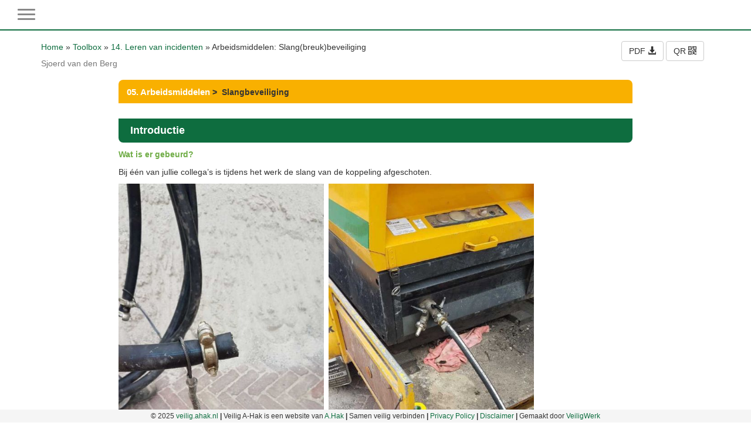

--- FILE ---
content_type: text/html; charset=utf-8
request_url: https://veilig.ahak.nl/toolbox/14.%20Leren%20van%20incidenten/Arbeidsmiddelen%20Slang%28breuk%29beveiliging
body_size: 473041
content:
<!DOCTYPE html>
<html lang="en">
  <head>
	<meta charset="utf-8">
	<meta http-equiv="X-UA-Compatible" content="IE=edge">
	<meta name="viewport" content="width=device-width, initial-scale=1">
	
		<meta name="robots" content="index,follow">
	

<style>
	
:root {
	--box-title-color: #ffffff;
	--box-title-background-color: #006940;
	--box-background-color: #ffffff;
	--main-button-background-color: #37608c;
	--main-button-hover-color: #337ab7;
	--main-button-text-color: #ffffff;
}
	
</style>

    <link href="/css/bootstrap.min.css" rel="stylesheet">
	<link type="text/css" media="screen" rel="stylesheet" href="/css/site.css?v=56" />

	<script src="/js/jquery-3.6.0.min.js"></script>
	<script src="/js/jquery-ui.js"></script>

	<!-- Latest compiled and minified JavaScript -->
	<script type="text/javascript" src="/js/bootstrap.min.js"></script>

	<script type="text/javascript" src="/js/moment-with-locales.min.js"></script>
	<script type="text/javascript" src="/js/bootstrap-datetimepicker.js"></script>
	<link rel="stylesheet" href="/css/bootstrap-datetimepicker.css" type="text/css"/>
	<link rel="stylesheet" href="/js/bootstrap-select/dist/css/bootstrap-select.min.css" defer>
	<script type="text/javascript" src="/js/bootstrap-select/dist/js/bootstrap-select.min.js" defer></script>

	<link rel="stylesheet" href="/css/nsProgress.css">
	<script type="text/javascript" src="/js/nsProgress.js"></script>

	<script type="text/javascript" src="/js/bootstrap-checkbox.min.js"></script>
	<script type="text/javascript" src="/js/bootstrap3-typeahead.min.js"></script>
	<script>
		const liveUpdateToken = "";
	</script>
	<script src="/livelink/socket.io/socket.io.js"></script>
	<script type="text/javascript" src="/js/vw.js?v25"></script>


	<script>
		$(document).ready(function() {
	
	
	
		});
	</script>

	<meta name="description" content="Veilig A.HAK">
<meta name="copyright" content="VeiligWerk BV">
<title>Veilig A.HAK</title>
<link type="text/css" media="screen" rel="stylesheet" href="/labels/AHAK/AHAK.css">
<link rel="shortcut icon" href="/labels/AHAK/images/favicon.png" type="image/png">
<link rel="icon" href="/labels/AHAK/images/favicon.png" type="image/png">



</head>


<body>

<nav class="navbar navbar-default navbar-fixed-top"  id="slide-nav">
  <div class="container-fluid">
	<div class="navbar-header">
     <a class="navbar-toggle">
      <span class="sr-only">Toggle navigation</span>
      <span class="icon-bar"></span>
      <span class="icon-bar"></span>
      <span class="icon-bar"></span>
     </a>
		<a class="navbar-brand" href="/"><img alt="AHAK" src="/labels/AHAK/logo.svg" class="minilogo hidden-xs"></a>
	
	</div>

	<div id="slidemenu">
		<div class="hidden-sm hidden-md hidden-lg slidemenuheader">Menu</div>
	  <ul class="nav navbar-nav">
	  	
	
		
		<li class="dropdown">
			<a href="#" class="dropdown-toggle" data-toggle="dropdown" role="button" aria-expanded="false">Melding <span class="caret"></span></a>
			<ul class="dropdown-menu" role="menu">
				
					
						<li><a href="/account/report/list">Meldingen</a></li>
					
				
					
						<li class="divider"></li>
					
				
					
						<li><a href="/account/report/new/incident">Incident</a></li>
					
				
					
						<li><a href="/account/report/new/risk">Risico</a></li>
					
				
					
						<li><a href="/account/report/new/positive_intervention">Positieve melding</a></li>
					
				
					
						<li><a href="/account/report/new/improvement_proposal">Verbetervoorstel</a></li>
					
				
					
						<li><a href="/account/report/new/deviation">Afwijking</a></li>
					
				
					
						<li><a href="/account/report/new/cable_damage">Kabel en leidingschade</a></li>
					
				
			</ul>
		</li>
		
	
		
		<li class="dropdown">
			<a href="#" class="dropdown-toggle" data-toggle="dropdown" role="button" aria-expanded="false">Documentatie <span class="caret"></span></a>
			<ul class="dropdown-menu" role="menu">
				
					
						<li><a href="/account/toolbox/index">Toolboxen</a></li>
					
				
					
						<li class="divider"></li>
					
				
					
						<li><a href="/account/search">Zoeken</a></li>
					
				
			</ul>
		</li>
		
	

	
		<li class="hidden-lg">
			<a href="https://faq.safetyfirst.app/faq/help/?language=nl-NL" class="dashboard-icon" role="button" target="_blank">
				<i class="glyphicon glyphicon-question-sign"></i> FAQ
			</a>
		</li>
	  </ul>

		<ul class="nav navbar-nav navbar-right">
		
			
<li><a href="/account/register" target="">Registreren</a></li>

			
<li><a href="/account/login" target="">Inloggen</a></li>

			
	<li class="dropdown">
		<a href="#" class="dropdown-toggle" data-toggle="dropdown" role="button" aria-expanded="false">
			<div style="display:flex; align-items:center;">
				<div class="small-sprite lang-nl-NL"></div>
				<span class="caret"></span>
			</div>
		</a>
		<ul class="dropdown-menu" role="menu">
		
		<li><a href="javascript:void(language('da-DK'))">
			<div style="display:flex; align-items:center;">
				<div class="small-sprite menuflag lang-da-DK"></div>Dansk
			</div>
		</a></li>
		
		<li><a href="javascript:void(language('de-DE'))">
			<div style="display:flex; align-items:center;">
				<div class="small-sprite menuflag lang-de-DE"></div>Deutsch
			</div>
		</a></li>
		
		<li><a href="javascript:void(language('en-EN'))">
			<div style="display:flex; align-items:center;">
				<div class="small-sprite menuflag lang-en-EN"></div>English
			</div>
		</a></li>
		
		<li><a href="javascript:void(language('es-ES'))">
			<div style="display:flex; align-items:center;">
				<div class="small-sprite menuflag lang-es-ES"></div>Espanol
			</div>
		</a></li>
		
		<li><a href="javascript:void(language('fr-FR'))">
			<div style="display:flex; align-items:center;">
				<div class="small-sprite menuflag lang-fr-FR"></div>Français
			</div>
		</a></li>
		
		<li><a href="javascript:void(language('hu-HU'))">
			<div style="display:flex; align-items:center;">
				<div class="small-sprite menuflag lang-hu-HU"></div>Magyar
			</div>
		</a></li>
		
		<li class="active"><a href="javascript:void(language('nl-NL'))">
			<div style="display:flex; align-items:center;">
				<div class="small-sprite menuflag lang-nl-NL"></div>Nederlands
			</div>
		</a></li>
		
		<li><a href="javascript:void(language('nb-NO'))">
			<div style="display:flex; align-items:center;">
				<div class="small-sprite menuflag lang-nb-NO"></div>Norsk
			</div>
		</a></li>
		
		<li><a href="javascript:void(language('pl-PL'))">
			<div style="display:flex; align-items:center;">
				<div class="small-sprite menuflag lang-pl-PL"></div>Polski
			</div>
		</a></li>
		
		<li><a href="javascript:void(language('ro-RO'))">
			<div style="display:flex; align-items:center;">
				<div class="small-sprite menuflag lang-ro-RO"></div>Română
			</div>
		</a></li>
		
		<li><a href="javascript:void(language('sk-SK'))">
			<div style="display:flex; align-items:center;">
				<div class="small-sprite menuflag lang-sk-SK"></div>Slovak
			</div>
		</a></li>
		
		<li><a href="javascript:void(language('sv-SE'))">
			<div style="display:flex; align-items:center;">
				<div class="small-sprite menuflag lang-sv-SE"></div>Svenska
			</div>
		</a></li>
		
		<li><a href="javascript:void(language('tr-TR'))">
			<div style="display:flex; align-items:center;">
				<div class="small-sprite menuflag lang-tr-TR"></div>Turk
			</div>
		</a></li>
		
		</ul>
	</li>

		
		   <li><img alt="AHAK" src="/labels/AHAK/images/logo_ahak.svg" class="minilogo"></li>
		
		</ul>
  </div><!-- slidemenu -->
  </div><!-- /.container-fluid -->
</nav>



<div id="page-content">
	<div class="container ">
		
<!-- 
			<link rel="stylesheet" type="text/css" media="screen" href="/css/toolbox_pdf.css?v=1" />
 -->


<link rel="stylesheet" type="text/css" media="screen" href="/css/toolbox_web.css?v=1" />

<script>
function download() {
	location.href = "?what=pdf";
}
function submitShareForm() {
	var $form = $("#shareForm");
	var $email = $form.find("#shareEmail");
	var email = $email.val();

	if (email.indexOf('.') < 0 || email.indexOf("@") < 0 || email.indexOf(':') > 0 || email.indexOf(';') > 0) {
		$email.focus();
		return false;
	}
	return true;
}

</script>



	

	
	
		<div id='icons'>
			
			<button class="btn btn-default" onclick="download()">PDF <i class="glyphicon glyphicon-download-alt"></i></button>
			
			
			<button class="btn btn-default" data-toggle="modal" data-target="#qrModal">QR <i class="glyphicon glyphicon-qrcode"></i></button>
		</div>
	


<div class="toolbox-page ">
	
	<script>

	$( document ).ready(function() {
		
	
		$(".totop").click( function() {
			window.scroll(0,0);
		});
	});

	</script>

	<div id="navigation">
		<a href="/account/home">Home</a> &raquo; <a href="../index">Toolbox</a> &raquo; <a href="../index?cat=2206">14. Leren van incidenten</a> &raquo; Arbeidsmiddelen: Slang(breuk)beveiliging
	</div>

	<div class="clear"></div>


	
		<div class="text-muted" style="margin:8px 0 8px 0">
			Sjoerd van den Berg
		</div>
	

	<div class="toolbox-body ">
	

	<div class="toolbox-part toolbox-title">
	<div class="toolbox-category">05. Arbeidsmiddelen</div>
	<span>&nbsp;&gt;&nbsp;
	Slangbeveiliging</span>
</div>
<div class="clearfix"></div><div class="toolbox-part">
	<div class="toolbox-header">
		Introductie
	</div>
	<div class="toolbox-inline-section"><p><span style="font-size:11pt"><span style="font-family:&quot;Calibri&quot;,sans-serif"><strong><span style="font-family:&quot;Arial&quot;,sans-serif"><span style="color:#70ad47">Wat is er gebeurd? </span></span></strong></span></span></p><p><span style="font-size:11pt"><span style="font-family:&quot;Calibri&quot;,sans-serif"><span style="font-family:&quot;Arial&quot;,sans-serif">Bij één van jullie collega’s is tijdens het werk de slang van de koppeling afgeschoten. </span></span></span><br></p><p><img data-cke-saved-src="[data-uri]" src="[data-uri]" alt="" style="height:600px; margin-bottom:0px; margin-left:0px; margin-right:0px; margin-top:0px; width:350px">&nbsp; <img data-cke-saved-src="[data-uri]" src="[data-uri]" alt="" style="height:600px; margin-bottom:0px; margin-left:0px; margin-right:0px; margin-top:0px; width:350px"></p><p><span style="font-size:11pt"><span style="font-family:&quot;Calibri&quot;,sans-serif"><strong><span style="font-family:&quot;Arial&quot;,sans-serif"><span style="color:#70ad47">Wat zijn de oorzaken?</span></span></strong></span></span></p><ul style="list-style-type:square"><li><span style="font-size:11pt"><span style="font-family:&quot;Calibri&quot;,sans-serif"><span style="font-family:&quot;Arial&quot;,sans-serif">Verouderd/ beschadigd materiaal </span></span></span></li><li><span style="font-size:11pt"><span style="font-family:&quot;Calibri&quot;,sans-serif"><span style="font-family:&quot;Arial&quot;,sans-serif">Gevaar door slingerende slangen als gevolg van losschietende koppelingen</span></span></span></li><li><span style="font-size:11pt"><span style="font-family:&quot;Calibri&quot;,sans-serif"><span style="font-family:&quot;Arial&quot;,sans-serif">Lekken slang </span></span></span></li></ul></div>
</div>
<div class="clearfix"></div><div class="toolbox-part">
	<img src="/image/tb/risicos.png" class="toolbox-icon">
	<div class="toolbox-subheader">
		Risico's &gt; <span>Wat kan er gebeuren?</span>
	</div>
	<div class="toolbox-inline-section"><ul><li>&nbsp;Koppelingen schieten onder druk los, en verwonden omstanders;</li><li>&nbsp;Niet de juiste koppelingen zijn toegepast, deze schieten los en verwonden omstanders.</li></ul><div><br></div></div>

</div><div class="clearfix"></div><div class="toolbox-part">
	<img src="/image/tb/informatie.png" class="toolbox-icon">
	<div class="toolbox-subheader">
		Maatregelen &gt; <span>Wat moet je doen?</span>
	</div>
	<div class="toolbox-inline-section"><p><span style="color:#2ecc71;"><span style="font-size:11pt"><span style="font-family:&quot;Calibri&quot;,sans-serif"><strong><span style="font-family:&quot;Arial&quot;,sans-serif">Wat verwachten wij van jou </span></strong></span></span></span></p><p><span style="font-size:11pt"><span style="background-color:white"><span style="font-family:&quot;Calibri&quot;,sans-serif"><span style="font-family:&quot;Arial&quot;,sans-serif"><span style="color:black">Maak gebruik van een borgbeveiliging, zo voorkom je dat de slang gaat slingeren wanneer onverhoopt de koppeling losschiet. </span></span></span></span></span></p><ul style="list-style-type:square"><li><span style="font-size:11pt"><span style="background-color:white"><span style="font-family:&quot;Calibri&quot;,sans-serif"><span style="font-family:&quot;Arial&quot;,sans-serif"><span style="color:black">Kies als eerste bronaanpak een slang met de juiste lengte om het koppelen van de slangen te beperken;</span></span></span></span></span></li><li><span style="font-size:11pt"><span style="font-family:&quot;Calibri&quot;,sans-serif"><span style="font-family:&quot;Arial&quot;,sans-serif">Check of de koppeling geschikt is en in goede staat</span>;</span></span></li><li><span style="font-size:11pt"><span style="font-family:&quot;Calibri&quot;,sans-serif"><span style="font-family:&quot;Arial&quot;,sans-serif">Gebruik <strong><u>altijd</u></strong> de juiste borgbeveiliging</span></span></span></li><li><span style="font-size:11pt"><span style="font-family:&quot;Calibri&quot;,sans-serif"><span style="font-family:&quot;Arial&quot;,sans-serif">De (breuk)beveiliging moet <u>achter</u> de slangklemmen zitten;</span></span></span></li></ul><div>&nbsp;&nbsp;&nbsp;&nbsp;&nbsp;&nbsp;&nbsp;&nbsp;&nbsp;&nbsp;&nbsp;&nbsp;&nbsp;&nbsp;&nbsp;&nbsp;&nbsp;&nbsp;&nbsp;&nbsp;&nbsp;&nbsp;&nbsp; &nbsp; &nbsp; &nbsp;&nbsp;&nbsp;&nbsp;&nbsp;&nbsp;&nbsp;&nbsp;&nbsp;&nbsp;&nbsp;&nbsp;&nbsp;&nbsp;&nbsp;&nbsp;&nbsp;&nbsp; <img data-cke-saved-src="[data-uri]" src="[data-uri]" alt="" style="height:432px; margin-bottom:0px; margin-left:0px; margin-right:0px; margin-top:0px; width:488px"></div><ul style="list-style-type:square"><li><span style="font-size:11pt"><span style="font-family:&quot;Calibri&quot;,sans-serif"><span style="font-family:&quot;Arial&quot;,sans-serif">Laat de leverancier de slangen controleren en zichtbaar vrijgeven voor gebruik;</span></span></span></li><li><span style="font-size:11pt"><span style="font-family:&quot;Calibri&quot;,sans-serif"><span style="font-family:&quot;Arial&quot;,sans-serif">Plaats de machine met de aansluiting van de slang van de werkzaamheden af.</span> </span></span></li><li><span style="font-size:11pt"><span style="font-family:&quot;Calibri&quot;,sans-serif"><span style="font-family:&quot;Arial&quot;,sans-serif">Check of de koppeling geschikt is en check tevens de slang op een &nbsp;goede staat;</span></span></span></li></ul><div>&nbsp;&nbsp;&nbsp;&nbsp;&nbsp;&nbsp;&nbsp;&nbsp;&nbsp;&nbsp;&nbsp;&nbsp;&nbsp;&nbsp;&nbsp;&nbsp;&nbsp;&nbsp;&nbsp;&nbsp;&nbsp;&nbsp;&nbsp;&nbsp;&nbsp;&nbsp;&nbsp;&nbsp;&nbsp;&nbsp;&nbsp;&nbsp;&nbsp;&nbsp;&nbsp;&nbsp;&nbsp;&nbsp;&nbsp;&nbsp;&nbsp;&nbsp;&nbsp;&nbsp;&nbsp;&nbsp;&nbsp;&nbsp;&nbsp;&nbsp; <img data-cke-saved-src="[data-uri]" src="[data-uri]" alt="" style="height:169px; margin-bottom:0px; margin-left:0px; margin-right:0px; margin-top:0px; width:350px"><br></div></div>

</div>
<div class="clearfix"></div><div class="toolbox-part">
	<img src="/image/tb/discussie.png" class="toolbox-icon">
	<div class="toolbox-subheader">
		Discussie &gt; <span>Bespreek het met je collega’s!</span>
	</div>
	<div class="toolbox-inline-section"><p>Ga met elkaar in gesprek over het volgende:</p><ol><li>Hoe ga jij om met dit probleem in jouw werkomgeving?</li><li>Wist jij dat er wetten/regels waren?</li><li>Hoe ben je hier achter gekomen?</li></ol></div>

</div>
<div class="clearfix"></div>

	
	<hr>
	<p>Scan de volgende code met de app om deze toolbox te bekijken.</p>
	<img src="/cgi-bin/qr.pl?text=https://veilig.ahak.nl/go/toolbox/1375/75073/022acbfad908921e95fdad8da0da80ee" style="width:140px;height:auto">
	<br><br>
	
	</div>
</div>





<script>
	$( document ).ready(function() {
		
	});
</script>



<!-- Share Modal -->


<!-- QR Modal -->
<div id="qrModal" class="modal fade" role="dialog">
	<div class="modal-dialog modal-sm">

		<!-- Modal content-->
		<div class="modal-content">
			<div class="modal-header">
				<button type="button" class="close" data-dismiss="modal">&times;</button>
				<h4 class="modal-title">Scannen</h4>
			</div>
			<div class="modal-body">
				<img src="/cgi-bin/qr.pl?text=https://veilig.ahak.nl/go/toolbox/1375/75073/022acbfad908921e95fdad8da0da80ee">
			</div>
		</div>

	</div>
</div>

		<div id="progress_hud"></div>
		<div class="clearfix" style="margin-bottom:50px"></div>
	</div>
</div>

<footer class="footer hidden-xs">
	<div class="container">
	<footer class="footer hidden-xs">
	<div class="container">
		<small>
			&copy; 2025 <a href="/">veilig.ahak.nl</a> <b>|</b> Veilig A-Hak is een website van <a href="https://www.ahak.nl/">A.Hak</a><b> | </b>Samen veilig verbinden<b> | </b><a href="/privacy-policy" target="new">Privacy Policy</a> <b>|</b> <a href="/disclaimer" target="new">Disclaimer</a><b> | </b>Gemaakt door <a href="https://veiligwerk.net" target="new">VeiligWerk</a>
		</small>

		

	</div>
</footer>

	</div>
</footer>


<div id="toast"></div>



    <!-- IE10 viewport hack for Surface/desktop Windows 8 bug -->
    <!-- <script src="/js/ie10-viewport-bug-workaround.js"></script> -->
  </body>
</html>





























--- FILE ---
content_type: text/css
request_url: https://veilig.ahak.nl/labels/AHAK/AHAK.css
body_size: 2013
content:
:root {
	--color-primary: #0E6D3F;
	--color-highlight: #FFB900;
}

/* speciaal voor AHAK */
.button-situation-text {
    position: absolute;
    bottom: 0%;
    left: 50%;
    transform: translate(-50%, -50%);
    top: 90% !important;
    font-size: 100%;
    line-height: 120%;
	color: white;
	text-align: center;
	font-weight: bold;
	width: 100%;
}

.right {
	float: right;
}

img {
	max-width: 100%;
}

img.clickable {
	width: 200px;
}

/* start new for logo */
.navbar-brand {
	padding:0px;
}

.minilogo {
	height:54px !important;
	width:auto !important;
	padding:0 !important;
}

.minilogocomp {
	max-width:300px !important;
	max-height:40px;
	padding:12px 10px 0px 6px;
	}
	
/* end new for logo end */

.img-responsive {
	border-top-width: 0px;
	border-right-width: 0px;
	border-bottom-width: 0px;
	border-left-width: 0px;
	border-top-style: solid;
	border-right-style: solid;
	border-bottom-style: solid;
	border-left-style: solid;
}

.navbar-default {
	background-color: #fff !important;
	border-color: #0E6D3F !important;
}

h1 {
	color:#f9b000;
	font-weight:bold;
	font-family: "ff-din-web-pro", "Helvetica Neue", sans-serif;
	clear:both;
}

h2 {
	color:#0E6D3F;
	font-weight:bold;
	font-family: "ff-din-web-pro", "Helvetica Neue", sans-serif;
	clear:both;
}

h3 {
	color:#f9b000 !important;
	font-family: "ff-din-web-pro", "Helvetica Neue", sans-serif;
	clear:both;
}

h4 {
	color:#0E6D3F;
	font-family: "ff-din-web-pro", "Helvetica Neue", sans-serif;
	font-size:18px;
	clear:both;
}

h5 {
	color:#f9b000 !important;
	font-family: "ff-din-web-pro", "Helvetica Neue", sans-serif;
	font-size:18px;
	clear:both;
}

#page-content>.container {
/*
	background-color:#FFF !important;
	padding-top:12px; */

}

a, a:visited {
	color:#0E6D3F;
}

a:focus, a:hover {
	color:#f9b000;
    text-decoration: none;
}

a.list-group-item:focus, a.list-group-item:hover {
    color: #0E6D3F;
    text-decoration: none;
	background-color: #e2e0da;
}

.navbar-default .navbar-nav > .open > a, .navbar-default .navbar-nav > .open > a:focus, .navbar-default .navbar-nav > .open > a:hover {
	background-color: #0E6D3F;
	color:white;
}

.navbar-default .navbar-nav > li > a {
	color: #000;
}

.dropdown-menu > .active > a, .dropdown-menu > .active > a:focus, .dropdown-menu > .active > a:hover {
	background-color: #e2e0da;
	color:#000;
}

.list-group-item.active, .list-group-item.active:focus, .list-group-item.active:hover {
	background-color: #0E6D3F;
	border-color: #0E6D3F;
	color:#FFF;
}

ol, ul {
    margin-top: 10px;
    margin-bottom: 10px
}

.grow-effect img {
	transition: .6s ease;
}

#slide-nav .navbar-toggle.slide-active .icon-bar {
    background: #f9b000
}

.nav .open > a, .nav .open > a:focus, .nav .open > a:hover {
    border-color: #eee;
}

.grow-effect img:hover{
	-webkit-transform: scale(1.05);
	-ms-transform: scale(1.05);
	transform: scale(1.05);
	transition: .4s ease;
}

.btn-primary {
    color: #fff;
    background-color: #0E6D3F;
    border-color: #0E6D3F
}

.btn-primary.active, .btn-primary.focus, .btn-primary:active, .btn-primary:focus,
.btn-primary:hover, .open > .dropdown-toggle.btn-primary {
    color: #fff;
    background-color: #f9b000;
    border-color: #f9b000
}

.btn-success {
    color: ;
    background-color: #0E6D3F;
    border-color: #0E6D3F;
}

.btn-success.active, .btn-success.focus, .btn-success:active, .btn-success:focus,
.btn-success:hover, .open > .dropdown-toggle.btn-success {
    color: ;
    background-color: #0E6D3F;
    border-color: #0E6D3F;
}

#slidemenu>.slidemenuheader {
	border-bottom:2px solid #0E6D3F;

}

/* home buttons */
.button-home {
	text-align:center;
}
.button-home span {
	font-weight:bold;
	color:white !important;
}
.button-home-text {
	position: absolute;
	bottom: 0%;
	left: 50%;
	transform: translate(-50%, -50%);
	top: 90%;
	font-size: 100%;
	line-height: 100%;
}

.centered-button {
	background-color:#0E6D3F !important;
	font-weight: 500 !important;
}

/* News */
.newsblock {
	border:1px solid #0E6D3F !important;
}

/* Leren van kaarten */
.flashcard-part.flashcard-title>input::-webkit-input-placeholder { /* WebKit, Blink, Edge */
    color:    red;
	background-color:yellow;
}
.flashcard-part.flashcard-title>input::-moz-placeholder { /* Mozilla Firefox 4 to 18 */
   color:    red;
   opacity:  1;
	background-color:yellow;
}
.flashcard-part.flashcard-title>input::-moz-placeholder { /* Mozilla Firefox 19+ */
   color:    red;
   opacity:  1;
	background-color:yellow;
}
.flashcard-part.flashcard-title>input::-ms-input-placeholder { /* Internet Explorer 10-11 */
   color:    red;
	background-color:yellow;
}
.flashcard-part.flashcard-title>input::-ms-input-placeholder { /* Microsoft Edge */
   color:    red;
	background-color:yellow;
}

.flashcard-part input:focus,
.flashcard-part input:hover {
	background-color:yellow;
}

.flashcard-part input {
	border:0px !important;
}

.flashcard-title {
	background-color:#e2e0da !important;
	border-top-left-radius: 0px !important;
	border-top-right-radius: 0px !important;
}
.flashcard-header {
	background-color:#f9b000 !important;
}

.flashcard-header input,
.flashcard-header input:focus {
	background-color: #f9b000 !important;
}

.flashcard-title input {
	background-color:#e2e0da !important;
}

.flashcard-title-text {
	font-family: 'Helvetica', sans-serif !important;
	font-size: 48px;
	font-weight: lighter;
	color:white;
	}

.flashcard-date {
color: black;
}

.flashcard-case {
	color: black !important;
}
.flashcard-footer {
    height: 100px;
    border-top: 4px solid #0E6D3F !important;
    padding-top: 20px;
}

/* Track Kaart */
.hsbeleid {
	max-width: 766px; 
	min-height: 500px;
	margin: 0 auto; 
	background-color:white; 
	padding:30px 0px 30px 0px;
	border:1px solid #0E6D3F;
}

ul.bigbullets {
	line-height:200%;
}

/* VGWM Handboek*/
#safetymanual .inhoud_titel {
	color: #f9b000 !important;
	border-top:2px dotted #0E6D3F !important;
	border-bottom:2px dotted #0E6D3F !important;
}

.stippel_kader {
	border: 2px dotted #0E6D3F !important;
}

.referentie {
	color:#0E6D3F !important;
}

.letop {
	color:#0E6D3F !important;
}
/* Toolboxen */

.toolbox-title {
	background-color:#f9b000  !important;
}

.toolbox-title .toolbox-category {
	background-color: #f9b000  !important;
	color: #FFF !important;
}

.toolbox-header {
	background-color: #0E6D3F !important;
}

.toolbox-subheader {
	color: #0E6D3F  !important;
	border-top: 2px dotted #0E6D3F !important;
	border-bottom: 2px dotted #0E6D3F !important;
}

.toolbox-title input {
  	background-color:#f9b000 !important;
  	border:none;
  	font-weight:bold;
  	padding-top:3px;
  	font-size:120%;
  	color:#000;
  }

.toolbox-part input:focus,
.toolbox-part input:hover {
background-color:yellow !important;
}

.toolbox-header input,
.toolbox-header input:focus {
  	background-color:#f9b000 !important;
  	border:none;
  	color:#FFF;
  	font-weight:bold;
  	font-size:120%;
}

.qrtarget>.title {
	color:#0E6D3F !important;
}


/* Small devices */
@media (min-width: 480px) and (max-width: 767px) {
	.button-home-text {
		position: absolute;
		transform: translate(-50%, -50%);
		bottom: 0%;
		left: 50%;
		top: 89%;
		font-size: 90%;
		line-height: 1.1em;
	}
	.button-home span {
		font-weight:bold;
	}
}

/* Smaller devices */
@media (max-width: 767px) {
	.minilogo {
		margin-left:8px;
		height:50px !important;
	}
	.button-home-text {
		position: absolute;
		transform: translate(-50%, -50%);
		bottom: 0%;
		left: 50%;
		top: 87%;
		font-size: 80%;
		line-height: 1em;
	}
	.button-home span {
		font-weight:normal;
	}
	ul.bigbullets {
		line-height:100%;
		list-style-position: outside;
  		padding: 0;
	}
}

/* Very small devices */
@media (max-width: 479px) {
	.kam-naam-img {
		width:100px;
	}
}




--- FILE ---
content_type: text/css
request_url: https://veilig.ahak.nl/css/toolbox_web.css?v=1
body_size: 1630
content:
h2 {
	font-family: "Helvetica Neue", Helvetica, Arial, sans-serif;
	color: #274c90;
	font-size: 18px;
	font-weight: 400;	
	margin: 16px 0px 10px 0px;
}
 
h3 {
	font-family: "Helvetica Neue", Helvetica, Arial, sans-serif;
	color: black;
	font-size: 16px;
	font-weight: bold;	
}


.clear-fix:after {
	content: ".";
	display: table;
	clear: both;
	visibility: hidden;
}
.toolbox-page {
	background-color:#FFF;
	width:100%;
	margin:0;
}

.toolbox-body {
	max-width:876px;
	margin-left:auto;
	margin-right:auto;
	padding-top:10px;
}

.toolbox-part {
	clear:both;
	padding-top: 16px;
	min-height:40px;
	overflow:visible;
}

#icons {
	float: right;
	padding:0 10px 0 0;
	position:relative;
}

.share {
	width:auto;
	height:16px;
	margin-right:4px;
	vertical-align:middle;
}

/* title */

.toolbox-title {
	background-color:#faa61b;
	border-top-left-radius: 8px;
	border-top-right-radius: 8px;
	padding:10px 0 4px 14px;
	font-weight:bold;
	font-size:110%;
}
.toolbox-title .toolbox-category {
	background-color:#faa61b;
	font-weight:bold;
	font-size:100%;
	float:left;
	color:#FFF;
}  

/* header */
.toolbox-header {
	background-color:#274c90;
	border-bottom-left-radius: 8px;
	border-bottom-right-radius: 8px;
	padding:8px 0 8px 20px;
	margin:10px 0px 10px 0px;
	color:#FFF;
	font-weight:bold;
	font-size:18px;
}
.toolbox-header-text {
	font-weight:bold;
	padding:10px 0 0px 0;
	margin:0;
}

/* informatie, risicos en maatregelen */
.toolbox-icon {
	width:40px;
	float:left;
	margin-right: 8px;
}

.toolbox-subheader {
	width:90%;
	float:left;
	border-top:2px solid #CCC;
	border-bottom:2px solid #CCC;
	font-weight:bold;
	font-size:18px;
	color:#1A3A65;
	padding:2px 0 0px 12px;
	margin-bottom:20px;
	min-height:36px;
	margin-top:2px;
}

.toolbox-intro-title {
	color:#E8222F;
	font-weight:bold;
	padding:20px 0 0px 0;
	margin:0;
}

.toolbox-inline-section {
	width:100%;
	clear:both;
}

img {
	margin:0;
	max-width: 100%;
	height: auto;
}

.croppable {
	line-height:0px;
}

	/*part images left and text right */
	.toolbox-image-left-text-right {
		width:100%;
	}
	
	.toolbox-image-left-text-right-text {
  		width:68%;
  		float:left;
 	 }  
	
	.toolbox-image-left-text-right-image {
		width:30%;
		float:left;
		padding-right:2%;
	}
	.toolbox-image-left-text-right-image > .croppable {
		width:100%;
	}

	/*part image right and text left */
	.toolbox-image-right-text-left {
		width:100%;
	}
	
	.toolbox-image-right-text-left-text {
		width:60%;
		float:left;
		margin: 0px 0px 10px 0px;
 	 }  
	
	.toolbox-image-right-text-left-image {
		float: left;
		width: 38%;
		margin-left: 2%
	}
	.toolbox-image-right-text-left-image > .croppable {
		width:100%;
	}

/* images big small small */
.toolbox-images_big_small_small {
	width:100%;
	max-height:350px;
	padding:0;
	overflow:visible;
}
	
.toolbox-images_big_small_small > .toolbox-image-small-top,
.toolbox-images_big_small_small > .toolbox-image-small {
	width:40%;
	float:left;
}
.toolbox-images_big_small_small > .toolbox-image-small-top {
	margin-bottom:10px;
}

.toolbox-images_big_small_small > .toolbox-image-big {
	width:58%;
	float:left;
	margin-right:2%;
}

.toolbox-images_big_small_small>.toolbox-image-small-top>.toolbox-image-caption,
.toolbox-images_big_small_small>.toolbox-image-small>.toolbox-image-caption		 {
	margin-top:-18px;
}

/* half-half */
.toolbox-image-half-column-left {
	float: left;
	width:49%;
	margin-right:2%;
}
.toolbox-image-half-column-right {
	float: left;
	width:49%;
}

/* captions */
.toolbox-image-caption {
	width:100%;
	background-color:#888;
	min-height:36px;
	color:#FFF;
	border-bottom-left-radius:8px;
	padding:6px 4px 0 10px;
	position:relative;
}


/* images big small */
.toolbox-images_big_small {
	width:100%;
}
.toolbox-images_big_small > .toolbox-image-big-small-column-big {
	width:64%;
	float:left;
	margin-right:2%;
}
.toolbox-images_big_small > .toolbox-image-big-small-column-small {
	width:34%;
	float:left;
}	

/* images five */
.toolbox-images_five {
	width:100%;
}

.toolbox-images_five>.toolbox-image-five {
	width:19%;
	float:left;
}

.toolbox-images_five>.toolbox-image-five img{
	border:1px solid #e5e5e5;
}

.toolbox-images_five>.toolbox-image-five:nth-child(1),
.toolbox-images_five>.toolbox-image-five:nth-child(2),
.toolbox-images_five>.toolbox-image-five:nth-child(3),
.toolbox-images_five>.toolbox-image-five:nth-child(4)
 {
	margin-right:1%;
}

/* images four */
.toolbox-images_four {
	width:100%;
}

.toolbox-images_four>.toolbox-image-four {
	width:23%;
	float:left;
}

.toolbox-images_four>.toolbox-image-four img{
	border:1px solid #e5e5e5;
}


.toolbox-images_four>.toolbox-image-four:nth-child(1),
.toolbox-images_four>.toolbox-image-four:nth-child(2),
.toolbox-images_four>.toolbox-image-four:nth-child(3)
 {
	margin-right:2%;
}

/* images three */
.toolbox-images_three {
	width:100%;
	max-height:350px;
}

.toolbox-images_three>.toolbox-image-three {
	width:32%;
	height:auto;
	float:left;
}
.toolbox-images_three>.toolbox-image-three:nth-child(1),
.toolbox-images_three>.toolbox-image-three:nth-child(2)
 {
	margin-right:2%;
}

/* images one */
.toolbox-images_one {
	width:100%;
}

.toolbox-images_one>.toolbox-image-one {
	float:left;
}

/* video part */
.video-container {
	position: relative;
	/* padding-bottom: 56.25%;
	padding-top: 30px; height: 0; overflow: hidden;
	margin:10px 0 10px 0;
	*/
}

.video-container iframe,
.video-container object,
.video-container embed {
	position: absolute;
	top: 0;
	left: 0;
	width: 100%;
	height: 100%;
}

/* -------responsive layout online toolbox -------- */

@media only screen and (max-width: 639px) {
	
	h2 {
		font-size:18px !important;
		margin: 8px 0px 8px 0px;
	}
		
	.clearfix {
		line-height: 0;
		height: 0;
	}

	.toolbox-page {
		background-color:#FFF;
		width:100%;
		margin:0;
		padding:0px;
	}
	.toolbox-part {
		clear:both;
		min-height:20px;
		height:auto;
	}
	.toolbox-header {
	    margin: 0px 0px 6px 0px;
	}
	
	.toolbox-title {
		padding:4px 0px 4px 14px;
		font-weight:bold;
		font-size:100%;
	}
	.toolbox-title .toolbox-category {
		font-size:100%;
	} 

	.toolbox-icon {
		width:30px;
		float:left;
		margin: 6px 8px 0px 0px;
	}

	.toolbox-subheader {
		width:90%;
		float:none;
		font-size:14px;
		padding:5px 0 0 12px;
		min-height:38px;
		margin-top:2px;
	}
	/* captions */
	.toolbox-image-caption {
		border-bottom-left-radius:4px;
		padding:6px 4px 0 8px;
		font-size:95%;
	}
}



--- FILE ---
content_type: image/svg+xml
request_url: https://veilig.ahak.nl/labels/AHAK/images/logo_ahak.svg
body_size: 5264
content:
<?xml version="1.0" encoding="UTF-8" standalone="no"?>
<!DOCTYPE svg PUBLIC "-//W3C//DTD SVG 1.1//EN" "http://www.w3.org/Graphics/SVG/1.1/DTD/svg11.dtd">
<svg width="100%" height="100%" viewBox="0 0 1134 371" version="1.1" xmlns="http://www.w3.org/2000/svg" xmlns:xlink="http://www.w3.org/1999/xlink" xml:space="preserve" xmlns:serif="http://www.serif.com/" style="fill-rule:evenodd;clip-rule:evenodd;stroke-linejoin:round;stroke-miterlimit:2;">
    <g transform="matrix(4.16667,0,0,4.16667,0,0)">
        <path d="M70.603,24.343C58.867,24.343 49.319,33.888 49.319,45.622C49.319,57.36 58.867,66.91 70.603,66.91C82.339,66.91 91.887,57.36 91.887,45.622C91.887,33.888 82.339,24.343 70.603,24.343ZM70.603,70.32C56.986,70.32 45.908,59.24 45.908,45.622C45.908,32.008 56.986,20.932 70.603,20.932C84.22,20.932 95.298,32.008 95.298,45.622C95.298,59.24 84.22,70.32 70.603,70.32Z" style="fill:rgb(252,175,22);fill-rule:nonzero;"/>
        <path d="M70.963,79.597C54.694,79.597 45.201,68 45.201,68L11.485,32.95C4.456,25.92 7.689,11.708 20.568,11.708L69.936,11.708C76.486,11.708 82.624,13.536 87.874,16.651L87.874,0.369L0,0.369L0,88.243L87.874,88.243L87.874,74.942C82.864,77.894 77.077,79.597 70.963,79.597Z" style="fill:rgb(252,175,22);"/>
        <path d="M70.603,24.343C58.867,24.343 49.319,33.888 49.319,45.622C49.319,57.36 58.867,66.91 70.603,66.91C82.339,66.91 91.887,57.36 91.887,45.622C91.887,33.888 82.339,24.343 70.603,24.343Z" style="fill:white;"/>
        <path d="M123.957,75.26C122.637,75.56 120.777,75.981 119.817,77.18C119.697,77.36 119.277,77.901 119.277,78.621C119.277,79.581 120.057,81.021 122.337,81.021C123.417,81.021 124.377,80.66 125.337,80.18C128.817,78.32 128.636,75.26 128.636,73.82C127.077,74.36 125.517,74.841 123.957,75.26ZM140.396,84.44C140.396,86.719 140.697,87.201 141.476,88.281L129.297,88.281L129.297,85.88C128.817,86.24 128.216,86.719 127.017,87.32C125.697,87.981 122.877,89 118.977,89C118.197,89 116.097,89 113.998,88.219C109.978,86.66 107.818,83.18 107.818,78.981C107.818,77.301 108.178,73.581 112.078,70.94C114.657,69.202 117.958,68.781 120.957,68.361C122.697,68.122 124.557,67.88 126.297,67.521C127.077,67.341 127.917,67.161 128.697,66.921C128.697,66.801 128.697,65.96 128.517,65.481C128.157,64.221 127.257,63.322 124.497,63.322C123.597,63.322 122.997,63.442 122.697,63.502C120.777,63.981 120.597,65.601 120.417,66.26L108.837,66.56C108.958,65.902 109.138,65.301 109.258,64.702C109.558,63.502 110.218,61.341 112.677,59.421C115.137,57.502 118.917,56.181 125.637,56.181C130.496,56.181 137.097,56.961 139.497,62.002C140.156,63.38 140.396,64.64 140.396,67.521L140.396,84.44Z" style="fill:rgb(35,31,32);fill-rule:nonzero;"/>
        <rect x="144.958" y="77.001" width="10.92" height="11.28" style="fill:rgb(35,31,32);fill-rule:nonzero;"/>
        <path d="M172.677,45.922L172.737,60.322C173.397,59.481 173.638,59.181 174.058,58.761C175.257,57.622 178.077,55.881 182.577,55.881C185.577,55.881 188.997,56.781 191.216,59.002C191.997,59.781 193.196,61.341 193.735,63.981C193.976,65.481 194.036,66.501 194.097,68.001L194.097,88.281L181.737,88.281L181.737,70.521C181.737,69.622 181.677,69.44 181.556,68.901C181.317,67.702 180.356,66.081 177.296,66.081C176.337,66.081 173.638,66.202 172.917,68.96C172.737,69.56 172.737,70.221 172.737,70.76L172.737,88.281L160.378,88.281L160.378,45.922L172.677,45.922Z" style="fill:rgb(35,31,32);fill-rule:nonzero;"/>
        <path d="M213.956,75.26C212.636,75.56 210.776,75.981 209.817,77.18C209.696,77.36 209.276,77.901 209.276,78.621C209.276,79.581 210.058,81.021 212.337,81.021C213.417,81.021 214.376,80.66 215.337,80.18C218.815,78.32 218.636,75.26 218.636,73.82C217.077,74.36 215.517,74.841 213.956,75.26ZM230.396,84.44C230.396,86.719 230.696,87.201 231.476,88.281L219.296,88.281L219.296,85.88C218.815,86.24 218.216,86.719 217.017,87.32C215.696,87.981 212.876,89 208.978,89C208.196,89 206.097,89 203.997,88.219C199.978,86.66 197.817,83.18 197.817,78.981C197.817,77.301 198.177,73.581 202.077,70.94C204.657,69.202 207.956,68.781 210.956,68.361C212.696,68.122 214.556,67.88 216.296,67.521C217.077,67.341 217.917,67.161 218.696,66.921C218.696,66.801 218.696,65.96 218.517,65.481C218.157,64.221 217.257,63.322 214.497,63.322C213.597,63.322 212.997,63.442 212.696,63.502C210.776,63.981 210.597,65.601 210.417,66.26L198.837,66.56C198.958,65.902 199.138,65.301 199.257,64.702C199.558,63.502 200.218,61.341 202.677,59.421C205.138,57.502 208.917,56.181 215.636,56.181C220.497,56.181 227.097,56.961 229.495,62.002C230.155,63.38 230.396,64.64 230.396,67.521L230.396,84.44Z" style="fill:rgb(35,31,32);fill-rule:nonzero;"/>
        <path d="M247.735,45.922L247.735,66.081L256.196,57.202L271.255,57.202L259.435,68.421L271.796,88.281L257.696,88.281L250.976,76.46L247.735,79.581L247.735,88.281L235.376,88.281L235.376,45.922L247.735,45.922Z" style="fill:rgb(35,31,32);fill-rule:nonzero;"/>
        <path d="M70.603,70.32C56.986,70.32 45.908,59.24 45.908,45.622C45.908,32.008 56.986,20.932 70.603,20.932C84.22,20.932 95.298,32.008 95.298,45.622C95.298,59.24 84.22,70.32 70.603,70.32ZM69.936,11.708L20.568,11.708C7.689,11.708 4.456,25.92 11.485,32.95L45.201,68C45.201,68 54.694,79.597 70.963,79.597C89.385,79.597 104.882,64.205 104.882,45.417C104.882,27.458 89.18,11.708 69.936,11.708Z" style="fill:rgb(0,105,64);"/>
    </g>
</svg>


--- FILE ---
content_type: image/svg+xml
request_url: https://veilig.ahak.nl/labels/AHAK/logo.svg
body_size: 7783
content:
<?xml version="1.0" encoding="UTF-8" standalone="no"?>
<!DOCTYPE svg PUBLIC "-//W3C//DTD SVG 1.1//EN" "http://www.w3.org/Graphics/SVG/1.1/DTD/svg11.dtd">
<svg width="100%" height="100%" viewBox="0 0 4264 4264" version="1.1" xmlns="http://www.w3.org/2000/svg" xmlns:xlink="http://www.w3.org/1999/xlink" xml:space="preserve" xmlns:serif="http://www.serif.com/" style="fill-rule:evenodd;clip-rule:evenodd;stroke-miterlimit:2;">
    <g transform="matrix(4.16667,0,0,4.16569,-8,-6.99836)">
        <rect x="0.5" y="1.24" width="1025.26" height="1025.26" style="fill:rgb(14,109,63);fill-rule:nonzero;"/>
        <rect x="0.5" y="1.24" width="1025.26" height="1025.26" style="fill:none;stroke:white;stroke-width:1px;"/>
        <rect x="43.532" y="703.262" width="51.839" height="127.018" style="fill:none;stroke:white;stroke-width:7px;"/>
        <rect x="95.371" y="800.875" width="32.091" height="59.661" style="fill:none;stroke:white;stroke-width:7px;"/>
        <rect x="95.371" y="733.661" width="32.091" height="67.214" style="fill:none;stroke:white;stroke-width:7px;"/>
        <rect x="95.371" y="672.864" width="32.091" height="60.797" style="fill:none;stroke:white;stroke-width:7px;"/>
        <rect x="127.462" y="704.255" width="235.337" height="126.025" style="fill:none;stroke:white;stroke-width:7px;"/>
        <rect x="362.799" y="672.864" width="32.091" height="187.672" style="fill:none;stroke:white;stroke-width:7px;"/>
        <rect x="394.89" y="704.255" width="235.337" height="126.025" style="fill:none;stroke:white;stroke-width:7px;"/>
        <rect x="632.366" y="672.864" width="32.091" height="187.672" style="fill:none;stroke:white;stroke-width:7px;"/>
        <rect x="664.457" y="704.255" width="235.336" height="126.025" style="fill:none;stroke:white;stroke-width:7px;"/>
        <rect x="899.793" y="672.864" width="32.092" height="60.797" style="fill:none;stroke:white;stroke-width:7px;"/>
        <rect x="899.793" y="733.661" width="32.092" height="67.214" style="fill:none;stroke:white;stroke-width:7px;"/>
        <rect x="899.793" y="800.875" width="32.092" height="59.661" style="fill:none;stroke:white;stroke-width:7px;"/>
        <rect x="931.885" y="703.191" width="51.839" height="127.018" style="fill:none;stroke:white;stroke-width:7px;"/>
        <path d="M733.451,625.368L733.451,599.599L706.778,599.599L706.778,624.075L589.532,611.089L561.267,652.746L493.957,637.699L493.957,588.96L500.625,588.96L500.625,630.933C500.625,630.933 500.826,642.725 515.812,634.893L540.634,618.916L580.642,618.916L580.642,612.049L551.747,612.593L551.747,599.599L529.242,599.599L529.242,613.269L513.961,621.491L513.961,588.96L748.692,588.96L749.565,612.782L765.04,615.538L764.013,577.492L772.903,579.172L778.46,625.368L733.451,625.368ZM463.292,478.437L495.241,497.741L464.211,510.914L463.292,478.437ZM513.961,499.745L555.662,476.573L553.496,571.259L513.961,571.259L513.961,499.745ZM587.759,455.403C645.838,489.816 681.764,453.736 681.764,453.736L698.456,478.741C642.308,537.889 572.824,479.574 572.824,479.574L587.759,455.403ZM751.81,499.745L751.81,571.259L710.756,571.259L709.836,475.74L751.81,499.745ZM326.279,482.271L341.215,458.1C400.024,490.321 435.219,456.433 435.219,456.433L451.912,481.438C395.098,542.585 326.279,482.271 326.279,482.271ZM410.121,620.342L341.868,612.782L338.75,652.746L247.413,639.838L247.413,580.932L254.081,588.96L254.081,630.546C254.081,644.865 267.417,638.228 267.417,638.228L294.089,621.125L334.097,621.125L334.097,615.119L305.202,615.119L305.202,602.296L282.698,602.296L282.698,617.502L267.417,623.691L267.417,588.96L413.549,588.96L410.121,620.342ZM267.417,499.745L306.951,479.491L306.951,573.957L267.417,573.957L267.417,499.745ZM859.04,642.006C858.241,593.72 837.361,525.416 837.361,525.416C837.361,525.416 759.861,494.958 710.756,467.072L697.594,438.733L735.951,367.885L741.786,344.41L726.663,344.41L717.126,349.714L717.126,365.718L674.947,437.651C674.947,437.651 645.492,476.471 594.222,440.348L551.747,365.051L551.747,347.714L543.745,341.713L529.242,341.713L534.456,366.844L571.675,438.733C571.675,438.733 573.271,456.959 555.662,466.217L503.021,494.052L463.292,469.769L451.05,441.429L489.407,370.582L495.241,344.41L479.238,344.41L470.582,352.411L470.582,368.414L425.227,445.764C425.227,445.764 390.028,476.663 347.393,442.54L305.202,367.748L305.202,350.411L297.201,344.41L282.698,345.13L287.911,369.542L325.401,441.429C325.401,441.429 326.689,460.748 306.951,470.602C287.214,480.457 217.018,513.81 217.018,513.81C217.018,513.81 180.77,527.508 174.274,552.832C174.274,552.832 159.148,627.248 162.974,700.495C228.396,700.579 293.819,700.663 359.242,700.747C359.358,692.244 359.475,683.742 359.591,675.239L398.359,675.239C398.243,683.858 398.126,692.477 398.01,701.095C398.943,701.1 399.877,701.104 400.811,701.108L400.811,676.931L454.868,701.353C513.102,701.617 571.335,701.88 629.568,702.143C629.452,693.175 629.336,684.208 629.22,675.239L667.638,675.239C667.841,683.147 668.044,691.055 668.246,698.964C668.276,700.14 668.307,701.316 668.337,702.493L674.979,702.493L674.979,685.663L741.339,702.493L854.841,702.493C857.586,684.891 859.412,664.551 859.04,642.006Z" style="fill:white;fill-rule:nonzero;"/>
        <path d="M631.867,318.05C631.38,318.16 630.693,318.316 630.34,318.758C630.295,318.825 630.14,319.024 630.14,319.289C630.14,319.644 630.428,320.174 631.269,320.174C631.667,320.174 632.021,320.042 632.374,319.865C633.658,319.178 633.592,318.05 633.592,317.519C633.017,317.718 632.442,317.895 631.867,318.05Z" style="fill:white;fill-rule:nonzero;"/>
        <path d="M665.047,318.05C664.56,318.16 663.873,318.316 663.52,318.758C663.475,318.825 663.319,319.024 663.319,319.289C663.319,319.644 663.607,320.174 664.448,320.174C664.847,320.174 665.2,320.042 665.554,319.865C666.838,319.178 666.771,318.05 666.771,317.519C666.196,317.718 665.622,317.895 665.047,318.05Z" style="fill:white;fill-rule:nonzero;"/>
        <path d="M738.452,290.369L737.785,267.03C736.914,257.722 733.091,230.341 710.843,211.271C705.203,206.437 699.425,203.033 694.182,200.607C687.379,226.971 680.575,253.335 673.771,279.7C677.315,247.863 680.859,216.028 684.402,184.191C676.773,179.723 663.49,173.321 645.863,171.512C618.702,168.727 597.936,178.563 589.755,183.013L593.7,281.658L577.752,201.017C535.365,220.287 529.242,266.364 529.242,266.364L529.242,295.703L523.073,295.703L523.073,329.71L549.079,329.71L556.225,341.713L713.392,341.075L720.114,329.71L748.312,329.71L748.312,291.035L738.452,290.369Z" style="fill:white;fill-rule:nonzero;"/>
        <path d="M382.849,318.05C382.361,318.16 381.675,318.316 381.322,318.758C381.277,318.825 381.122,319.024 381.122,319.289C381.122,319.644 381.409,320.174 382.25,320.174C382.649,320.174 383.002,320.042 383.356,319.865C384.64,319.178 384.574,318.05 384.574,317.519C383.999,317.718 383.424,317.895 382.849,318.05Z" style="fill:white;fill-rule:nonzero;"/>
        <path d="M491.241,293.021L491.241,269.728C489.863,260.919 485.74,242.705 471.389,225.567C462.702,215.193 453.275,208.804 446.565,205.048L427.228,282.397C430.644,250.593 434.06,218.789 437.476,186.986C431.46,182.742 412.48,170.512 385.844,171.655C364.757,172.56 349.67,181.383 343.21,185.71L347.211,285.731L331.208,203.714C291.019,222.818 282.698,269.061 282.698,269.061L282.698,298.4L276.53,298.4L276.53,332.407L302.535,332.407L309.203,341.075L466.534,341.075L473.57,332.407L501.768,332.407L501.768,293.021L491.241,293.021Z" style="fill:white;fill-rule:nonzero;"/>
        <path d="M416.028,318.05C415.541,318.16 414.855,318.316 414.501,318.758C414.457,318.825 414.301,319.024 414.301,319.289C414.301,319.644 414.589,320.174 415.43,320.174C415.829,320.174 416.182,320.042 416.536,319.865C417.82,319.178 417.753,318.05 417.753,317.519C417.178,317.718 416.604,317.895 416.028,318.05Z" style="fill:white;fill-rule:nonzero;"/>
    </g>
</svg>
